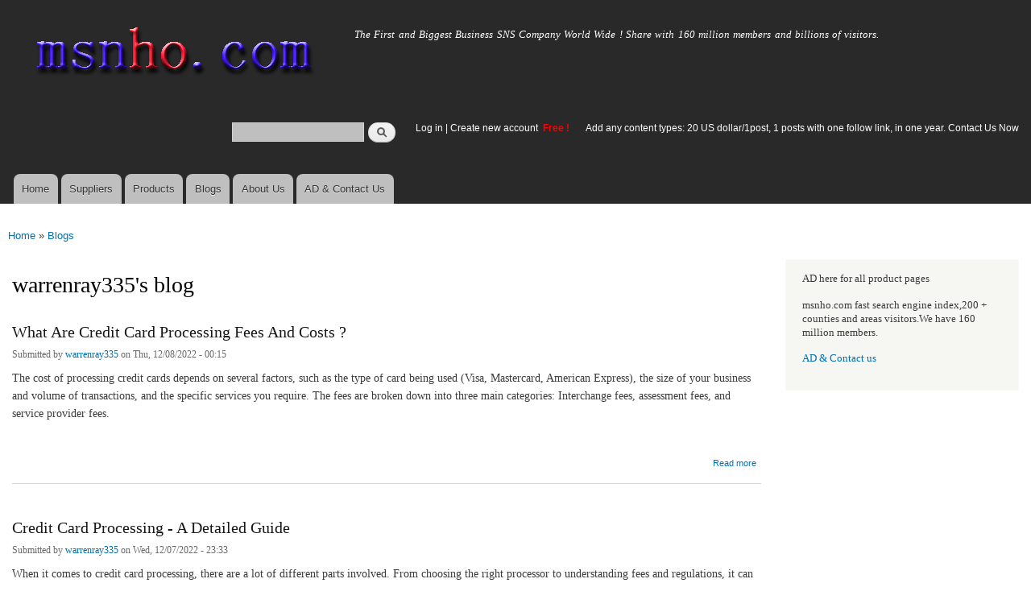

--- FILE ---
content_type: text/html; charset=utf-8
request_url: https://www.msnho.com/blogs/warrenray335?page=12
body_size: 8501
content:
<!DOCTYPE html>
<html lang="en" dir="ltr"

  xmlns:content="http://purl.org/rss/1.0/modules/content/"
  xmlns:dc="http://purl.org/dc/terms/"
  xmlns:foaf="http://xmlns.com/foaf/0.1/"
  xmlns:og="http://ogp.me/ns#"
  xmlns:rdfs="http://www.w3.org/2000/01/rdf-schema#"
  xmlns:sioc="http://rdfs.org/sioc/ns#"
  xmlns:sioct="http://rdfs.org/sioc/types#"
  xmlns:skos="http://www.w3.org/2004/02/skos/core#"
  xmlns:xsd="http://www.w3.org/2001/XMLSchema#">

<head>
  <meta http-equiv="Content-Type" content="text/html; charset=utf-8" />
<link rel="alternate" type="application/rss+xml" title="RSS - warrenray335&#039;s blog" href="https://www.msnho.com/blog/544368/feed" />
<link rel="shortcut icon" href="https://www.msnho.com/misc/favicon.ico" type="image/vnd.microsoft.icon" />
<meta name="description" content="warrenray335&#039;s blog on Msnho,find warrenray335&#039;s blog share and enjoy SNS B2B ,it&#039;s free to join Msnho now..." />
<meta name="abstract" content="warrenray335&#039;s blog on Msnho,find warrenray335&#039;s blog share and enjoy SNS B2B ,it&#039;s free to join Msnho now..." />
<meta name="keywords" content="warrenray335&#039;s blog" />
<meta name="generator" content="msnho (http://msnho.com)" />
<link rel="canonical" href="https://www.msnho.com/blogs/warrenray335" />
<link rel="shortlink" href="https://www.msnho.com/blog/544368" />
    <meta http-equiv="X-UA-Compatible" content="IE=edge,chrome=1">
    <meta name="MobileOptimized" content="width" />
    <meta name="HandheldFriendly" content="true" />
    <meta name="viewport" content="width=device-width, initial-scale=1.0" />
    <meta http-equiv="cleartype" content="on" />
  <title>warrenray335's blog | msnho.com</title>
  <link type="text/css" rel="stylesheet" href="https://www.msnho.com/sites/default/files//css/css_xE-rWrJf-fncB6ztZfd2huxqgxu4WO-qwma6Xer30m4.css" media="all" />
<link type="text/css" rel="stylesheet" href="https://www.msnho.com/sites/default/files//css/css_Vn_p7xhZmS8yWWx26P0Cc7Tm0GG2K1gLWEoVrhw5xxg.css" media="all" />
<link type="text/css" rel="stylesheet" href="https://www.msnho.com/sites/default/files//css/css_n51jNCJPwIxgyQ736YMY4RcQ87s51Jg469fSOba1qaY.css" media="all" />
<link type="text/css" rel="stylesheet" href="https://www.msnho.com/sites/default/files//css/css_PpDd9uf2zuCTHRPCt2k-ey1dmKx9Ferm_pGFBqFMqt0.css" media="all" />
<link type="text/css" rel="stylesheet" href="https://www.msnho.com/sites/default/files//css/css_2THG1eGiBIizsWFeexsNe1iDifJ00QRS9uSd03rY9co.css" media="print" />
  <script type="text/javascript" src="https://www.msnho.com/sites/default/files//js/js_jGYPPrLMgRRCTP1S1If-DQOyMuPVlNr2HJXaycNZ5h0.js"></script>
<script type="text/javascript" src="https://www.msnho.com/sites/default/files//js/js_JI1rAFrBN7qeyFT2IeycjkULCJCPz83PXkKj1B6dYeQ.js"></script>
<script type="text/javascript">
<!--//--><![CDATA[//><!--
jQuery.extend(msnho.settings, {"basePath":"\/","pathPrefix":"","ajaxPageState":{"theme":"autofit","theme_token":"z4Kw8Ragha0MZZnHoZXUraE7QfF3xmQyPHVAiA_BDFM","js":{"misc\/jquery.js":1,"misc\/jquery-extend-3.4.0.js":1,"misc\/jquery-html-prefilter-3.5.0-backport.js":1,"misc\/jquery.once.js":1,"misc\/msnho.js":1,"themes\/autofit\/js\/collapsible-menu.js":1},"css":{"modules\/system\/system.base.css":1,"modules\/system\/system.menus.css":1,"modules\/system\/system.messages.css":1,"modules\/system\/system.theme.css":1,"modules\/comment\/comment.css":1,"modules\/field\/theme\/field.css":1,"modules\/node\/node.css":1,"modules\/search\/search.css":1,"modules\/user\/user.css":1,"modules\/ctools\/css\/ctools.css":1,"themes\/autofit\/css\/layout.css":1,"themes\/autofit\/css\/style.css":1,"themes\/autofit\/css\/colors.css":1,"themes\/autofit\/css\/print.css":1}},"urlIsAjaxTrusted":{"\/blogs\/warrenray335?page=12":true}});
//--><!]]>
</script>
  <!--[if (gte IE 6)&(lte IE 8)]>
    <script src="/themes/autofit/js/selectivizr-min.js"></script>
  <![endif]-->
  <!--[if lt IE 9]>
    <script src="/themes/autofit/js/html5-respond.js"></script>
  <![endif]-->
</head>
<body class="html not-front not-logged-in one-sidebar sidebar-second page-blog page-blog- page-blog-544368 footer-columns" >
  <div id="skip-link">
    <a href="#main-content" class="element-invisible element-focusable">Skip to main content</a>
  </div>
    <div id="page-wrapper"><div id="page">

  <header id="header" role="banner" class="without-secondary-menu"><div class="section clearfix">
        
    
          <a href="/" title="Home" rel="home" id="logo">
        <img src="https://www.msnho.com/sites/default/files//color/autofit-895abf4c/logo.png" alt="Home" />
      </a>
    
          <div id="name-and-slogan">

                              <div id="site-name" class="element-invisible">
              <strong>
                <a href="/" title="Home" rel="home"><span>msnho.com</span></a>
              </strong>
            </div>
                  
                  <div id="site-slogan">
            The First and Biggest Business SNS Company World Wide ! Share with 160 million members and billions of visitors.          </div>
        
      </div> <!-- /#name-and-slogan -->
    
      <div class="region region-header">
    <div id="block-search-form" class="block block-search">

    
  <div class="content">
    <form action="/blogs/warrenray335?page=12" method="post" id="search-block-form" accept-charset="UTF-8"><div><div class="container-inline">
      <h2 class="element-invisible">Search form</h2>
    <div class="form-item form-type-textfield form-item-search-block-form">
  <label class="element-invisible" for="edit-search-block-form--2">Search </label>
 <input title="Enter the terms you wish to search for." type="text" id="edit-search-block-form--2" name="search_block_form" value="" size="15" maxlength="128" class="form-text" />
</div>
<div class="form-actions form-wrapper" id="edit-actions"><input type="submit" id="edit-submit" name="op" value="Search" class="form-submit" /></div><input type="hidden" name="form_build_id" value="form-1eG4gt_5S5M-uBPu0eu76tfm6ksrsm_50StRH8eLPhc" />
<input type="hidden" name="form_id" value="search_block_form" />
</div>
</div></form>  </div>
</div>
<div id="block-block-5" class="block block-block">

    <h2 class="element-invisible">login link</h2>
  
  <div class="content">
    <p><a href="https://msnho.com/user">Log in</a> | <a href="https://msnho.com/user/register">Create new account </a> <strong><span style="color:rgb(255, 0, 0)">Free !</span></strong></p>
  </div>
</div>
<div id="block-block-25" class="block block-block">

    
  <div class="content">
    <p><a href="https://msnho.com/ad-contact-us" target="_blank">Add any content types: 20 US dollar/1post, 1 posts with one follow link, in one year. Contact Us Now</a></p>
  </div>
</div>
  </div>

          <nav id="main-menu" role="navigation" class="navigation">
        <h2 class="element-invisible">Main menu</h2><ul id="main-menu-links" class="links clearfix"><li class="menu-218 first"><a href="/" title="">Home</a></li>
<li class="menu-348"><a href="/suppliers" title="global suppliers,manufacturers,post suppliers info contact to our AD department">Suppliers</a></li>
<li class="menu-349"><a href="/products" title="Products,if need post product, contact to our AD department">Products</a></li>
<li class="menu-350"><a href="/blog" title="Blogs for suppliers and buyers">Blogs</a></li>
<li class="menu-353"><a href="/about-us" title="About us">About Us</a></li>
<li class="menu-354 last"><a href="/ad-contact-us" title="Contact us">AD &amp; Contact Us</a></li>
</ul>      </nav> <!-- /#main-menu -->
      </div></header> <!-- /.section, /#header -->

  
  
  <div id="main-wrapper" class="clearfix"><div id="main" role="main" class="clearfix">

    <h2 class="element-invisible">You are here</h2><div class="breadcrumb"><a href="/">Home</a> » <a href="/blog">Blogs</a></div>
    <div id="content" class="column"><div class="section">
            <a id="main-content"></a>
                    <h1 class="title" id="page-title">
          warrenray335's blog        </h1>
                          <div class="tabs">
                  </div>
                          <div class="region region-content">
    <article id="node-805137" class="node node-blog node-teaser clearfix" about="/blog/what-are-credit-card-processing-fees-and-costs-0" typeof="sioc:Post sioct:BlogPost" role="article">

        <h2>
      <a href="/blog/what-are-credit-card-processing-fees-and-costs-0">What Are Credit Card Processing Fees And Costs ?</a>
    </h2>
    <span property="dc:title" content="What Are Credit Card Processing Fees And Costs ?" class="rdf-meta element-hidden"></span><span property="sioc:num_replies" content="0" datatype="xsd:integer" class="rdf-meta element-hidden"></span>
      <footer class="meta submitted">
            <span property="dc:date dc:created" content="2022-12-08T00:15:34+14:00" datatype="xsd:dateTime" rel="sioc:has_creator">Submitted by <a href="/users/warrenray335" title="View user profile." class="username" xml:lang="" about="/users/warrenray335" typeof="sioc:UserAccount" property="foaf:name" datatype="">warrenray335</a> on Thu, 12/08/2022 - 00:15</span>    </footer>
  
  <div class="content clearfix">
    <div class="field field-name-body field-type-text-with-summary field-label-hidden"><div class="field-items"><div class="field-item even" property="content:encoded"><p>The cost of processing credit cards depends on several factors, such as the type of card being used (Visa, Mastercard, American Express), the size of your business and volume of transactions, and the specific services you require. The fees are broken down into three main categories: Interchange fees, assessment fees, and service provider fees.<br />
 <br /></p></div></div></div>  </div>

      <div class="link-wrapper">
      <ul class="links inline"><li class="node-readmore first last"><a href="/blog/what-are-credit-card-processing-fees-and-costs-0" rel="tag" title="What Are Credit Card Processing Fees And Costs ?">Read more<span class="element-invisible"> about What Are Credit Card Processing Fees And Costs ?</span></a></li>
</ul>    </div>
  
  
</article>
<article id="node-805112" class="node node-blog node-teaser clearfix" about="/blog/credit-card-processing-detailed-guide" typeof="sioc:Post sioct:BlogPost" role="article">

        <h2>
      <a href="/blog/credit-card-processing-detailed-guide">Credit Card Processing - A Detailed Guide</a>
    </h2>
    <span property="dc:title" content="Credit Card Processing - A Detailed Guide" class="rdf-meta element-hidden"></span><span property="sioc:num_replies" content="0" datatype="xsd:integer" class="rdf-meta element-hidden"></span>
      <footer class="meta submitted">
            <span property="dc:date dc:created" content="2022-12-07T23:33:34+14:00" datatype="xsd:dateTime" rel="sioc:has_creator">Submitted by <a href="/users/warrenray335" title="View user profile." class="username" xml:lang="" about="/users/warrenray335" typeof="sioc:UserAccount" property="foaf:name" datatype="">warrenray335</a> on Wed, 12/07/2022 - 23:33</span>    </footer>
  
  <div class="content clearfix">
    <div class="field field-name-body field-type-text-with-summary field-label-hidden"><div class="field-items"><div class="field-item even" property="content:encoded"><p>When it comes to credit card processing, there are a lot of different parts involved. From choosing the right processor to understanding fees and regulations, it can be tricky to figure out how the process works. This guide will help you understand each step of the credit card processing so that you know what to expect and can make an informed decision about which processor is right for you.<br />
 <br /></p></div></div></div>  </div>

      <div class="link-wrapper">
      <ul class="links inline"><li class="node-readmore first last"><a href="/blog/credit-card-processing-detailed-guide" rel="tag" title="Credit Card Processing - A Detailed Guide">Read more<span class="element-invisible"> about Credit Card Processing - A Detailed Guide</span></a></li>
</ul>    </div>
  
  
</article>
<article id="node-803660" class="node node-blog node-teaser clearfix" about="/blog/business-proposal-writing-services-professional-writers" typeof="sioc:Post sioct:BlogPost" role="article">

        <h2>
      <a href="/blog/business-proposal-writing-services-professional-writers">Business Proposal Writing Services By Professional Writers</a>
    </h2>
    <span property="dc:title" content="Business Proposal Writing Services By Professional Writers" class="rdf-meta element-hidden"></span><span property="sioc:num_replies" content="0" datatype="xsd:integer" class="rdf-meta element-hidden"></span>
      <footer class="meta submitted">
            <span property="dc:date dc:created" content="2022-12-02T13:12:40+14:00" datatype="xsd:dateTime" rel="sioc:has_creator">Submitted by <a href="/users/warrenray335" title="View user profile." class="username" xml:lang="" about="/users/warrenray335" typeof="sioc:UserAccount" property="foaf:name" datatype="">warrenray335</a> on Fri, 12/02/2022 - 13:12</span>    </footer>
  
  <div class="content clearfix">
    <div class="field field-name-body field-type-text-with-summary field-label-hidden"><div class="field-items"><div class="field-item even" property="content:encoded"><p>At Professional Writers, our business proposal writing services are designed to help you create professional proposals that showcase the qualities and capabilities of your company. Our team of experienced and talented writers can craft a compelling document that highlights the strengths of your business, offering an effective solution for any project or requirement.<br />
 <br /></p></div></div></div>  </div>

      <div class="link-wrapper">
      <ul class="links inline"><li class="node-readmore first last"><a href="/blog/business-proposal-writing-services-professional-writers" rel="tag" title="Business Proposal Writing Services By Professional Writers">Read more<span class="element-invisible"> about Business Proposal Writing Services By Professional Writers</span></a></li>
</ul>    </div>
  
  
</article>
<article id="node-803656" class="node node-blog node-teaser clearfix" about="/blog/best-guide-choose-business-proposal-writing-services" typeof="sioc:Post sioct:BlogPost" role="article">

        <h2>
      <a href="/blog/best-guide-choose-business-proposal-writing-services">Best Guide To Choose Business Proposal Writing Services ?</a>
    </h2>
    <span property="dc:title" content="Best Guide To Choose Business Proposal Writing Services ?" class="rdf-meta element-hidden"></span><span property="sioc:num_replies" content="0" datatype="xsd:integer" class="rdf-meta element-hidden"></span>
      <footer class="meta submitted">
            <span property="dc:date dc:created" content="2022-12-02T11:45:40+14:00" datatype="xsd:dateTime" rel="sioc:has_creator">Submitted by <a href="/users/warrenray335" title="View user profile." class="username" xml:lang="" about="/users/warrenray335" typeof="sioc:UserAccount" property="foaf:name" datatype="">warrenray335</a> on Fri, 12/02/2022 - 11:45</span>    </footer>
  
  <div class="content clearfix">
    <div class="field field-name-body field-type-text-with-summary field-label-hidden"><div class="field-items"><div class="field-item even" property="content:encoded"><p>Business proposal writing services can be a great asset for businesses of all sizes. A well-written business proposal will not only capture the attention of potential customers, but also help you make a sale or secure financing. With so many options available, it’s important to choose the right service provider to ensure that your business plans, proposals, and presentations meet the highest standards. To help you make the right choice, here are some factors to consider when selecting a business proposal writing service:<br />
 </p></div></div></div>  </div>

      <div class="link-wrapper">
      <ul class="links inline"><li class="node-readmore first last"><a href="/blog/best-guide-choose-business-proposal-writing-services" rel="tag" title="Best Guide To Choose Business Proposal Writing Services ?">Read more<span class="element-invisible"> about Best Guide To Choose Business Proposal Writing Services ?</span></a></li>
</ul>    </div>
  
  
</article>
<article id="node-803654" class="node node-blog node-teaser clearfix" about="/blog/cold-call-merchant-services-detailed-guide" typeof="sioc:Post sioct:BlogPost" role="article">

        <h2>
      <a href="/blog/cold-call-merchant-services-detailed-guide">Cold Call for Merchant Services - A Detailed Guide</a>
    </h2>
    <span property="dc:title" content="Cold Call for Merchant Services - A Detailed Guide" class="rdf-meta element-hidden"></span><span property="sioc:num_replies" content="0" datatype="xsd:integer" class="rdf-meta element-hidden"></span>
      <footer class="meta submitted">
            <span property="dc:date dc:created" content="2022-12-02T10:46:00+14:00" datatype="xsd:dateTime" rel="sioc:has_creator">Submitted by <a href="/users/warrenray335" title="View user profile." class="username" xml:lang="" about="/users/warrenray335" typeof="sioc:UserAccount" property="foaf:name" datatype="">warrenray335</a> on Fri, 12/02/2022 - 10:46</span>    </footer>
  
  <div class="content clearfix">
    <div class="field field-name-body field-type-text-with-summary field-label-hidden"><div class="field-items"><div class="field-item even" property="content:encoded"><p>Are you considering cold calling for merchant services? It can be a daunting proposition, but it doesn’t have to be. With the right research and preparation, cold calling can be an effective tool in your sales arsenal. In this guide, we’ll cover what you need to know about cold calling for merchant services so that you can maximize your success.<br />
 <br /></p></div></div></div>  </div>

      <div class="link-wrapper">
      <ul class="links inline"><li class="node-readmore first last"><a href="/blog/cold-call-merchant-services-detailed-guide" rel="tag" title="Cold Call for Merchant Services - A Detailed Guide">Read more<span class="element-invisible"> about Cold Call for Merchant Services - A Detailed Guide</span></a></li>
</ul>    </div>
  
  
</article>
<article id="node-803653" class="node node-blog node-teaser clearfix" about="/blog/best-guide-transaction-descriptors" typeof="sioc:Post sioct:BlogPost" role="article">

        <h2>
      <a href="/blog/best-guide-transaction-descriptors">Best Guide For Transaction Descriptors ?</a>
    </h2>
    <span property="dc:title" content="Best Guide For Transaction Descriptors ?" class="rdf-meta element-hidden"></span><span property="sioc:num_replies" content="0" datatype="xsd:integer" class="rdf-meta element-hidden"></span>
      <footer class="meta submitted">
            <span property="dc:date dc:created" content="2022-12-02T10:24:37+14:00" datatype="xsd:dateTime" rel="sioc:has_creator">Submitted by <a href="/users/warrenray335" title="View user profile." class="username" xml:lang="" about="/users/warrenray335" typeof="sioc:UserAccount" property="foaf:name" datatype="">warrenray335</a> on Fri, 12/02/2022 - 10:24</span>    </footer>
  
  <div class="content clearfix">
    <div class="field field-name-body field-type-text-with-summary field-label-hidden"><div class="field-items"><div class="field-item even" property="content:encoded"><p>Transaction descriptors are an important part of the cryptocurrency and blockchain experience. They provide a way to record, track, and verify transactions that occur within the blockchain network. This guide will help you understand how transaction descriptors work and how they can be used for secure transactions.<br />
 <br /></p></div></div></div>  </div>

      <div class="link-wrapper">
      <ul class="links inline"><li class="node-readmore first last"><a href="/blog/best-guide-transaction-descriptors" rel="tag" title="Best Guide For Transaction Descriptors ?">Read more<span class="element-invisible"> about Best Guide For Transaction Descriptors ?</span></a></li>
</ul>    </div>
  
  
</article>
<article id="node-803652" class="node node-blog node-teaser clearfix" about="/blog/what-clover-pos-pricing" typeof="sioc:Post sioct:BlogPost" role="article">

        <h2>
      <a href="/blog/what-clover-pos-pricing">What Is Clover POS Pricing ?</a>
    </h2>
    <span property="dc:title" content="What Is Clover POS Pricing ?" class="rdf-meta element-hidden"></span><span property="sioc:num_replies" content="0" datatype="xsd:integer" class="rdf-meta element-hidden"></span>
      <footer class="meta submitted">
            <span property="dc:date dc:created" content="2022-12-02T10:06:54+14:00" datatype="xsd:dateTime" rel="sioc:has_creator">Submitted by <a href="/users/warrenray335" title="View user profile." class="username" xml:lang="" about="/users/warrenray335" typeof="sioc:UserAccount" property="foaf:name" datatype="">warrenray335</a> on Fri, 12/02/2022 - 10:06</span>    </footer>
  
  <div class="content clearfix">
    <div class="field field-name-body field-type-text-with-summary field-label-hidden"><div class="field-items"><div class="field-item even" property="content:encoded"><p>Clover POS pricing is based on the type of Clover plan that you choose. The Clover Go and Flex plans offer a pay-as-you-go model, with no monthly fees or contracts required. Both plans include an NFC card reader and access to select apps from the Clover App Marketplace.<br />
 <br /></p></div></div></div>  </div>

      <div class="link-wrapper">
      <ul class="links inline"><li class="node-readmore first last"><a href="/blog/what-clover-pos-pricing" rel="tag" title="What Is Clover POS Pricing ?">Read more<span class="element-invisible"> about What Is Clover POS Pricing ?</span></a></li>
</ul>    </div>
  
  
</article>
<article id="node-802312" class="node node-blog node-teaser clearfix" about="/blog/original-credit-transaction-detailed-guide" typeof="sioc:Post sioct:BlogPost" role="article">

        <h2>
      <a href="/blog/original-credit-transaction-detailed-guide">Original Credit Transaction - A Detailed Guide</a>
    </h2>
    <span property="dc:title" content="Original Credit Transaction - A Detailed Guide" class="rdf-meta element-hidden"></span><span property="sioc:num_replies" content="0" datatype="xsd:integer" class="rdf-meta element-hidden"></span>
      <footer class="meta submitted">
            <span property="dc:date dc:created" content="2022-11-27T01:43:42+14:00" datatype="xsd:dateTime" rel="sioc:has_creator">Submitted by <a href="/users/warrenray335" title="View user profile." class="username" xml:lang="" about="/users/warrenray335" typeof="sioc:UserAccount" property="foaf:name" datatype="">warrenray335</a> on Sun, 11/27/2022 - 01:43</span>    </footer>
  
  <div class="content clearfix">
    <div class="field field-name-body field-type-text-with-summary field-label-hidden"><div class="field-items"><div class="field-item even" property="content:encoded"><p>Original credit transactions are a type of financial transaction where the payment for goods or services is made with a credit card. This type of transaction is different from other methods of payment such as debit cards, cash, and checks since the money does not immediately come out of your account. Instead, the merchant who accepted the original credit transaction will send an invoice to the customer which will then be paid at a later date. To ensure the customer pays their debt, the merchant may report any delinquencies to the credit bureaus.<br />
 <br /></p></div></div></div>  </div>

      <div class="link-wrapper">
      <ul class="links inline"><li class="node-readmore first last"><a href="/blog/original-credit-transaction-detailed-guide" rel="tag" title="Original Credit Transaction - A Detailed Guide">Read more<span class="element-invisible"> about Original Credit Transaction - A Detailed Guide</span></a></li>
</ul>    </div>
  
  
</article>
<article id="node-802289" class="node node-blog node-teaser clearfix" about="/blog/online-gambling-and-casino-merchant-accounts-all-you-need-know-about-it" typeof="sioc:Post sioct:BlogPost" role="article">

        <h2>
      <a href="/blog/online-gambling-and-casino-merchant-accounts-all-you-need-know-about-it">Online Gambling And Casino Merchant Accounts - All You Need To Know About It</a>
    </h2>
    <span property="dc:title" content="Online Gambling And Casino Merchant Accounts - All You Need To Know About It" class="rdf-meta element-hidden"></span><span property="sioc:num_replies" content="0" datatype="xsd:integer" class="rdf-meta element-hidden"></span>
      <footer class="meta submitted">
            <span property="dc:date dc:created" content="2022-11-26T23:57:24+14:00" datatype="xsd:dateTime" rel="sioc:has_creator">Submitted by <a href="/users/warrenray335" title="View user profile." class="username" xml:lang="" about="/users/warrenray335" typeof="sioc:UserAccount" property="foaf:name" datatype="">warrenray335</a> on Sat, 11/26/2022 - 23:57</span>    </footer>
  
  <div class="content clearfix">
    <div class="field field-name-body field-type-text-with-summary field-label-hidden"><div class="field-items"><div class="field-item even" property="content:encoded"><p>Online gambling and casino merchant accounts are an essential part of doing business in the online gaming industry today. These accounts enable a business to accept payments from customers for the purchase of virtual goods and services, as well as providing a secure payment gateway for other activities such as deposits and withdrawals at online casinos.<br />
 <br /></p></div></div></div>  </div>

      <div class="link-wrapper">
      <ul class="links inline"><li class="node-readmore first last"><a href="/blog/online-gambling-and-casino-merchant-accounts-all-you-need-know-about-it" rel="tag" title="Online Gambling And Casino Merchant Accounts - All You Need To Know About It">Read more<span class="element-invisible"> about Online Gambling And Casino Merchant Accounts - All You Need To Know About It</span></a></li>
</ul>    </div>
  
  
</article>
<article id="node-802251" class="node node-blog node-teaser clearfix" about="/blog/step-step-guide-convenience-fee" typeof="sioc:Post sioct:BlogPost" role="article">

        <h2>
      <a href="/blog/step-step-guide-convenience-fee">Step By Step Guide On Convenience Fee</a>
    </h2>
    <span property="dc:title" content="Step By Step Guide On Convenience Fee" class="rdf-meta element-hidden"></span><span property="sioc:num_replies" content="0" datatype="xsd:integer" class="rdf-meta element-hidden"></span>
      <footer class="meta submitted">
            <span property="dc:date dc:created" content="2022-11-26T21:38:45+14:00" datatype="xsd:dateTime" rel="sioc:has_creator">Submitted by <a href="/users/warrenray335" title="View user profile." class="username" xml:lang="" about="/users/warrenray335" typeof="sioc:UserAccount" property="foaf:name" datatype="">warrenray335</a> on Sat, 11/26/2022 - 21:38</span>    </footer>
  
  <div class="content clearfix">
    <div class="field field-name-body field-type-text-with-summary field-label-hidden"><div class="field-items"><div class="field-item even" property="content:encoded"><ol><li>Calculate the convenience fee: Before you can begin charging a convenience fee, you need to determine the amount to charge for it. The amount should be based on the cost of processing payments and other associated costs. Consider factors such as discounts or promotions that may reduce your costs when calculating your fees.</li>
</ol><p> </p></div></div></div>  </div>

      <div class="link-wrapper">
      <ul class="links inline"><li class="node-readmore first last"><a href="/blog/step-step-guide-convenience-fee" rel="tag" title="Step By Step Guide On Convenience Fee">Read more<span class="element-invisible"> about Step By Step Guide On Convenience Fee</span></a></li>
</ul>    </div>
  
  
</article>
<h2 class="element-invisible">Pages</h2><div class="item-list"><ul class="pager"><li class="pager-first first"><a title="Go to first page" href="/blogs/warrenray335">« first</a></li>
<li class="pager-previous"><a title="Go to previous page" href="/blogs/warrenray335?page=11">‹ previous</a></li>
<li class="pager-ellipsis">…</li>
<li class="pager-item"><a title="Go to page 9" href="/blogs/warrenray335?page=8">9</a></li>
<li class="pager-item"><a title="Go to page 10" href="/blogs/warrenray335?page=9">10</a></li>
<li class="pager-item"><a title="Go to page 11" href="/blogs/warrenray335?page=10">11</a></li>
<li class="pager-item"><a title="Go to page 12" href="/blogs/warrenray335?page=11">12</a></li>
<li class="pager-current">13</li>
<li class="pager-item"><a title="Go to page 14" href="/blogs/warrenray335?page=13">14</a></li>
<li class="pager-item"><a title="Go to page 15" href="/blogs/warrenray335?page=14">15</a></li>
<li class="pager-item"><a title="Go to page 16" href="/blogs/warrenray335?page=15">16</a></li>
<li class="pager-item"><a title="Go to page 17" href="/blogs/warrenray335?page=16">17</a></li>
<li class="pager-ellipsis">…</li>
<li class="pager-next"><a title="Go to next page" href="/blogs/warrenray335?page=13">next ›</a></li>
<li class="pager-last last"><a title="Go to last page" href="/blogs/warrenray335?page=19">last »</a></li>
</ul></div>  </div>
      <a href="/blog/544368/feed" class="feed-icon" title="Subscribe to RSS - warrenray335&#039;s blog"><img typeof="foaf:Image" src="https://www.msnho.com/misc/feed.png" width="16" height="16" alt="Subscribe to RSS - warrenray335&#039;s blog" /></a>
    </div></div> <!-- /.section, /#content -->

        
          <div id="sidebar-second" class="column sidebar"><div class="section">
          <div class="region region-sidebar-second">
    <div id="block-block-21" class="block block-block">

    
  <div class="content">
    <p>AD here for all product pages</p>
<p>msnho.com fast search engine index,200 + counties and areas visitors.We have 160 million members.</p>
<p><a href="/ad-contact-us" target="_blank">AD &amp; Contact us</a></p>
  </div>
</div>
  </div>
      </div></div> <!-- /.section, /#sidebar-second -->
    
  </div></div> <!-- /#main, /#main-wrapper -->

  
  <div id="footer-wrapper"><div class="section">

          <div id="footer-columns" class="clearfix">
          <div class="region region-footer-firstcolumn">
    <div id="block-suppliers-recent" class="block block-suppliers">

    <h2>Recent suppliers posts</h2>
  
  <div class="content">
    <div class="item-list"><ul><li class="first"><a href="/suppliers/tongen-wigs">Tongen Wigs</a></li>
<li><a href="/suppliers/china-forged-valves-co-ltd">China Forged Valves Co., Ltd.</a></li>
<li><a href="/suppliers/rajgirham">Rajgirham</a></li>
<li><a href="/suppliers/anchor-home-comfort">Anchor Home Comfort</a></li>
<li><a href="/suppliers/oosterveld-heating-air-conditioning">Oosterveld Heating &amp; Air Conditioning</a></li>
<li><a href="/suppliers/order-carisoprodol-online-smooth-service-your-door">Order Carisoprodol Online Smooth Service to Your Door</a></li>
<li><a href="/suppliers/metals-and-welding-specialities-0">Metals And Welding Specialities</a></li>
<li><a href="/suppliers/metals-and-welding-specialities">Metals And Welding Specialities</a></li>
<li><a href="/suppliers/comfort-group-0">The Comfort Group</a></li>
<li class="last"><a href="/suppliers/%E8%8D%89%E6%81%A9%E6%9C%89%E9%99%90%E5%85%AC%E5%8F%B8-grass-cat">草恩有限公司 (GRASS CAT)</a></li>
</ul></div><div class="more-link"><a href="/suppliers" title="Read the latest suppliers entries.">More</a></div>  </div>
</div>
  </div>
          <div class="region region-footer-secondcolumn">
    <div id="block-products-recent" class="block block-products">

    <h2>Recent products posts</h2>
  
  <div class="content">
    <div class="item-list"><ul><li class="first"><a href="/products/wholesale-professional-beijing-jun-yan-massage-center-thematic-massage">Professional Beijing Jun Yan massage center Thematic massage</a></li>
<li><a href="/products/wholesale-10-liter-oil-spill-kit-transparent-carry-bag">10 Liter Oil Spill Kit in Transparent Carry Bag</a></li>
<li><a href="/products/wholesale-best-quality-hydraulic-goods-lifts">Best Quality Hydraulic Goods Lifts</a></li>
<li><a href="/products/wholesale-health-vibes-blog-exploring-smarter-way-live-healthy">Health Vibes Blog: Exploring a Smarter Way to Live Healthy</a></li>
<li><a href="/products/wholesale-plexr-plasma-pen">Plexr Plasma Pen </a></li>
<li><a href="/products/wholesale-thc-vapes-sale-online">THC VAPES FOR SALE ONLINE</a></li>
<li><a href="/products/wholesale-why-it-recommended-take-glivec-400mg-tablet-large-glass-water-and-food">Why is it recommended to take glivec 400mg tablet with a large glass of water and food?</a></li>
<li><a href="/products/wholesale-venkatesh-erandwane-central">Venkatesh Erandwane Central</a></li>
<li><a href="/products/wholesale-launch-secure-p2p-crypto-marketplace-paxful-clone-script">Launch a Secure P2P Crypto Marketplace with Paxful Clone Script</a></li>
<li class="last"><a href="/products/wholesale-jcpenneyproducts">Jcpenneyproducts</a></li>
</ul></div><div class="more-link"><a href="/products" title="Read the latest products entries.">More</a></div>  </div>
</div>
  </div>
          <div class="region region-footer-thirdcolumn">
    <div id="block-blog-recent" class="block block-blog">

    <h2>Recent blog posts</h2>
  
  <div class="content">
    <div class="item-list"><ul><li class="first"><a href="/blog/durable-medical-equipment-market-market-growth-scenario-and-forecast-2025%E2%80%932033">Durable Medical Equipment Market Market Growth Scenario and Forecast 2025–2033</a></li>
<li><a href="/blog/dr-niks-skonner-dan-een-bitje-magie-ons-eige-brabant-toch">D&#039;r is niks skonner dan een bitje magie in ons eige Brabant, toch? </a></li>
<li><a href="/blog/coloring-timeless-activity-nurtures-creativity-and-provides-peaceful-escape-digital-noise">Coloring is a timeless activity that nurtures creativity and provides a peaceful escape from the digital noise of modern life</a></li>
<li><a href="/blog/professional-greasing-solutions-modern-workshops-and-worksites">Professional Greasing Solutions for Modern Workshops and Worksites</a></li>
<li><a href="/blog/stimuleer-vetverbranding-en-afslanken-op-een-veilige-manier-met-ozalin">Stimuleer Vetverbranding en Afslanken op een Veilige Manier met Ozalin</a></li>
<li><a href="/blog/sodiumion-battery-market-market-size-forecast-and-growth-analysis-2025%E2%80%932033">Sodium-Ion Battery Market Market Size Forecast and Growth Analysis 2025–2033</a></li>
<li><a href="/blog/airborne-intelligence-surveillance-and-reconnaissance-isr-market-global-assessment-and-forecast">Airborne Intelligence Surveillance and Reconnaissance (ISR) Market Global Assessment and Forecast 2025–2033</a></li>
<li><a href="/blog/why-choose-best-chandigarh-noida-taxi-service-2026">Why Choose the Best Chandigarh to Noida Taxi Service in 2026</a></li>
<li><a href="/blog/how-dream11-clone-script-helps-startups-build-profitable-fantasy-sports-platforms">How Dream11 Clone Script Helps Startups Build Profitable Fantasy Sports Platforms</a></li>
<li class="last"><a href="/blog/personalized-virtual-hypnotherapy-near-you-anxiety-relief-stress-support-and-trauma-healing">Personalized Virtual Hypnotherapy Near You for Anxiety Relief, Stress Support, and Trauma Healing</a></li>
</ul></div><div class="more-link"><a href="/blog" title="Read the latest blog entries.">More</a></div>  </div>
</div>
  </div>
              </div> <!-- /#footer-columns -->
    
          <footer id="footer" role="contentinfo" class="clearfix">
          <div class="region region-footer">
    <div id="block-system-powered-by" class="block block-system">

    
  <div class="content">
    <span>Powered by <a href="http://www.msnho.com">msnho.com system</a></span>  </div>
</div>
  </div>
      </footer> <!-- /#footer -->
    
  </div></div> <!-- /.section, /#footer-wrapper -->

</div></div> <!-- /#page, /#page-wrapper -->
  </body>
</html>
